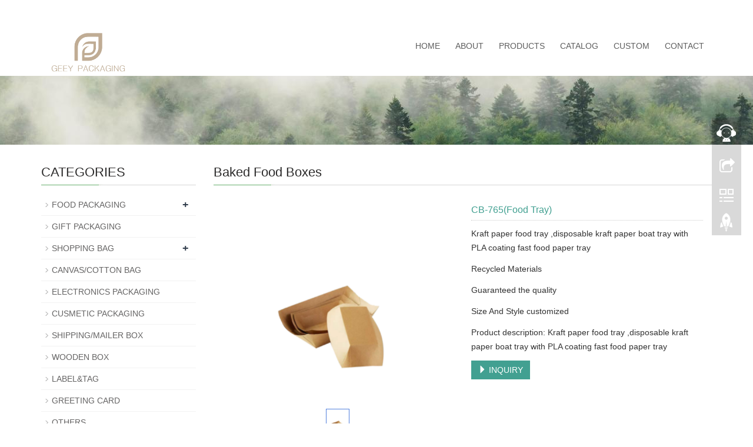

--- FILE ---
content_type: text/html; charset=utf-8
request_url: https://www.geeypack.com/en/product/products-5-67.html
body_size: 5856
content:
 <!DOCTYPE html>
<html lang="en">
  <head>
    <meta charset="utf-8">
    <meta http-equiv="X-UA-Compatible" content="IE=edge">
    <meta name="viewport" content="width=device-width, initial-scale=1">
    <title>Kraft paper food tray ,disposable kraft paper boat tray with PLA coating fast food paper tray</title>
    <meta name="keywords" content="Kraft paper food tray ,disposable kraft paper boat tray with PLA coating fast food paper tray" />
    <meta name="description" content="Kraft paper food tray ,disposable kraft paper boat tray with PLA coating fast food paper tray" />
    <meta name="applicable-device"content="pc,mobile">

<link href="/Public/css/bootstrap.css" rel="stylesheet">

<link href="/Home/Tpl/default/Public/css/bxslider.css" rel="stylesheet">

<link href="/Home/Tpl/default/Public/css/style.css" rel="stylesheet">

<script src="/Public/js/jquery.min.js"></script>

<script src="/Home/Tpl/default/Public/js/bxslider.min.js"></script>

<script src="/Home/Tpl/default/Public/js/common.js"></script>

<script src="/Public/js/bootstrap.js"></script>

<link rel="icon" href="favicon.ico" />

<!--[if lt IE 9]>

  <script src="http://cdn.bootcss.com/html5shiv/3.7.2/html5shiv.min.js"></script>

  <script src="http://cdn.bootcss.com/respond.js/1.4.2/respond.min.js"></script>

<![endif]-->
    <link href="/Home/Tpl/default/Public/css/lightbox.css" rel="stylesheet">
    <script src="/Home/Tpl/default/Public/js/lightbox.js"></script>
    <script type="text/javascript">
        $(document).ready(function(){
            $('.showpic_flash').bxSlider({
              pagerCustom: '#pic-page',
               adaptiveHeight: true,
            });

        });
    </script>
  </head>
  <body id="product">
  
 <header>


 <link type="text/css" rel="stylesheet" href="/Home/Tpl/default/Public/fonts/font-awesome/css/font-awesome.min.css"/>
<link type="text/css" rel="stylesheet" href="/Home/Tpl/default/Public/fonts/ionicons/css/ionicons.min.css"/>
<link type="text/css" rel="stylesheet" href="/Home/Tpl/default/Public/fonts/medical-icons/style.css"/>



    <!-- Fixed navbar -->
    <nav class="navbar navbar-default navbar-fixed-top">
      <div class="container">
        <div class="navbar-header">
          <button type="button" class="navbar-toggle collapsed" data-toggle="collapse" data-target="#navbar" aria-expanded="false" aria-controls="navbar">
            <span class="sr-only">Toggle navigation</span>
            <span class="icon-bar"></span>
            <span class="icon-bar"></span>
            <span class="icon-bar"></span>
          </button>
          <a href="http://www.sinogeeypak.com/"><img src="/Uploads/61b7fb4fa71582384.jpg" class="logo" alt=" "/></a>
        </div>
        <div id="navbar" class="navbar-collapse collapse">
          <ul class="nav navbar-nav">
            <li><a href="/">Home</a></li>

            <li class="dropdown">
                    <a href=" /en/About-us.html">ABOUT</a>
                    <a href="/en/About-us.html" id="app_menudown" class="dropdown-toggle" data-toggle="dropdown" role="button" aria-expanded="false"><span class="glyphicon glyphicon-menu-down btn-xs"></span></a>
                      <ul class="dropdown-menu nav_small" role="menu">
                      <li><a href="/en/list-3-46.html">COMPANY PROFILE</a></li><li><a href="/en/Introduction.html">INTRODUCTION</a></li><li><a href="/en/list-4-99.html">WHY CHOOSE GEEYPACK? </a></li>
                      </ul>
                  </li>
              <li class="dropdown">
                    <a href="/en/products.html">PRODUCTS</a>
                    <a href="/en/products.html" id="app_menudown" class="dropdown-toggle" data-toggle="dropdown" role="button" aria-expanded="false"><span class="glyphicon glyphicon-menu-down btn-xs"></span></a>
                      <ul class="dropdown-menu nav_small" role="menu">
                      <li><a href="/en/foods-packaging.html">FOOD PACKAGING</a></li><li><a href="/en/Gift-Boxes.html">GIFT PACKAGING</a></li><li><a href="/en/Paper-bags.html">SHOPPING  BAG</a></li><li><a href="/en/list-2-34.html"> CANVAS/COTTON BAG</a></li><li><a href="/en/list-8-22.html"> ELECTRONICS PACKAGING</a></li><li><a href="/en/CusmeticBoxes.html"> CUSMETIC PACKAGING</a></li><li><a href="/en/list-8-42.html">SHIPPING/MAILER BOX</a></li><li><a href="/en/list-7-62.html">WOODEN BOX</a></li><li><a href="/en/list-1-66.html"> LABEL&TAG</a></li><li><a href="/en/Greetingcard-.html"> GREETING CARD</a></li><li><a href="/en/Others.html">OTHERS</a></li>
                      </ul>
                  </li>
                                 <li><a href="/en/Catelog.html">CATALOG</a></li>                   <li><a href="/en/customization-box.html">CUSTOM </a></li>                   <li><a href="/en/Contact-us.html">CONTACT</a></li>              
          </ul>
        </div><!--/.nav-collapse -->
      </div>
    </nav>
</header>


 <div class="page_bg" style="background: url(/Uploads/695362a14dd791684.jpg) center top no-repeat;"></div>
   
    <!-- main -->
    <div class="container">    
        <div class="row">

           <!-- right -->
           <div class="col-xs-12 col-sm-8 col-md-9" style="float:right">
                <div class="list_box">
                    <h2 class="left_h">Baked Food Boxes </h2>

                    <!-- showpic -->
                    <div class="col-sm-12 col-md-6 showpic_box">
                        <ul class="showpic_flash">
                          <li><a class="example-image-link" href="/Uploads/65615da3c2fde6436.png" data-lightbox="example-set" target="_blank"><img class="example-image" src="/Uploads/65615da3c2fde6436.png" alt="CB-765(Food Tray)"/></a></li>                        </ul>  
                        <div id="pic-page">
                            <a data-slide-index="0" href="/Uploads/65615da3c2fde6436.png"><img src="/Uploads/65615da3c2fde6436.png" alt="CB-765(Food Tray)" /></a>                        </div>
                    </div>  
                               
                    <!-- product_info -->
                    <div class="col-sm-12 col-md-6 proinfo_box">
                	<h1 class="product_h1">CB-765(Food Tray)</h1>
                            <ul class="product_info">
                                <li>Kraft paper food tray ,disposable kraft paper boat tray with PLA coating fast food paper tray</li>
                                <li>Recycled Materials</li>
                                <li>Guaranteed the quality</li>
                                <li> Size And Style customized</li>
                                <li>Product description: Kraft paper food tray ,disposable kraft paper boat tray with PLA coating fast food paper tray</li>
                                <li>
                                    <form id="orderform" method="post" action="/en/Inquiry.html">
                                    <input type="hidden" name="ordername" value="CB-765(Food Tray)" />  
                                    <a href="javascript:orderform.submit();" class="btn btn-primary page-btn"><span class="glyphicon glyphicon-triangle-right" aria-hidden="true"></span> INQUIRY</a>
                                    </form>
                                </li>
                            </ul>
                    </div>

                    <div class="product_con">
                    <p>
	<span style="font-family:Arial;color:#666666;"><strong>Quick Details</strong></span> 
</p>
<p>
	<span style="font-family:Arial;color:#666666;"><strong><br />
</strong></span> 
</p>
<span style="font-family:Arial;color:#666666;">Place of Origin:Hefei, China</span><br />
<span style="font-family:Arial;color:#666666;">Brand Name:GeeyPack</span><br />
<span style="font-family:Arial;color:#666666;">Model Number:Boat Tray</span><br />
<span style="font-family:Arial;color:#666666;">Industrial Use:Food, Food</span><br />
<span style="font-family:Arial;color:#666666;">Use:Sushi, Sandwich, Salad, Snack, Chocolate, Cookie, Seasonings &amp; Condiments, CANDY, POTATO CHIPS, Nuts &amp; Kernels, Other Food</span><br />
<span style="font-family:Arial;color:#666666;">Paper Type:Paper</span><br />
<span style="font-family:Arial;color:#666666;">Printing Handling:Matt Lamination, Varnishing, Stamping, Embossing, Glossy Lamination, UV Coating</span><br />
<span style="font-family:Arial;color:#666666;">Custom Order:Accept</span><br />
<span style="font-family:Arial;color:#666666;">Feature:Disposable</span><br />
<span style="font-family:Arial;color:#666666;">Shape:Boat</span><br />
<span style="font-family:Arial;color:#666666;">Box Type:Others</span><br />
<span style="font-family:Arial;color:#666666;">Material:Paper</span><br />
<span style="font-family:Arial;color:#666666;">Color:brown</span><br />
<span style="font-family:Arial;color:#666666;">Printing:Offset</span><br />
<span style="font-family:Arial;color:#666666;">Item:Fish &amp; Chip Trays</span><br />
<span style="font-family:Arial;color:#666666;">keywords:kraft paper food tray ,paper boat tray,fast food paper tray</span><br />
<span style="font-family:Arial;color:#666666;">Size:4sizes</span><br />
<span style="font-family:Arial;color:#666666;">Logo:Accept Customized Logo</span><br />
<span style="font-family:Arial;color:#666666;">Usage:fast food</span><br />                    </div>

                   <div class="point">
                        <span class="to_prev col-xs-12 col-sm-6 col-md-6">PREVIOUS：<a href="/en/product/Simple-brown-bakery-square-box.html" title="CB-0764">CB-0764</a></span>
                        <span class="to_next col-xs-12 col-sm-6 col-md-6">NEXT：<a href="/en/product/Kraft-Paper-Cup-Holder-Food-Tray-Paper-Cone.html" title="CB-0767">CB-0767</a></span>
                    </div>

                </div>
                      
                <div class="list_related"> 
                    <h2 class="left_h">RELATED PRODUCTS</h2>
                    <div class="product_list related_list">
                        <div class="col-sm-4 col-md-3 col-mm-6 product_img">
                                <a href="/en/product/product-12-286.html">
                                  <img  src="/Uploads/622f1c3f6b9647738.png" class="img-thumbnail" alt="CB-0788"/>
                                </a>
                                <p class="product_title"><a href="/en/product/product-12-286.html" title="CB-0788">CB-0788</a></p>
                            </div><div class="col-sm-4 col-md-3 col-mm-6 product_img">
                                <a href="/en/product/product-20-53.html">
                                  <img  src="/Uploads/62242338571a49914.png" class="img-thumbnail" alt="Bakery Box (BB-0750)"/>
                                </a>
                                <p class="product_title"><a href="/en/product/product-20-53.html" title="Bakery Box (BB-0750)">Bakery Box (BB-0750)</a></p>
                            </div><div class="col-sm-4 col-md-3 col-mm-6 product_img">
                                <a href="/en/product/rigid-cake-box.html">
                                  <img  src="/Uploads/6224223a329be7840.png" class="img-thumbnail" alt="BB-0752 "/>
                                </a>
                                <p class="product_title"><a href="/en/product/rigid-cake-box.html" title="BB-0752 ">BB-0752 </a></p>
                            </div><div class="col-sm-4 col-md-3 col-mm-6 product_img">
                                <a href="/en/product/product-33-318.html">
                                  <img  src="/Uploads/6224225a2f6f52026.png" class="img-thumbnail" alt="BB-0751"/>
                                </a>
                                <p class="product_title"><a href="/en/product/product-33-318.html" title="BB-0751">BB-0751</a></p>
                            </div>                    </div>
                </div>
            </div>

            <!-- left -->
            <div class="col-xs-12 col-sm-4 col-md-3">
                <div class="left_nav" id="categories">
                  <h2 class="left_h">CATEGORIES</h2>
                  <ul class="left_nav_ul" id="firstpane">
    <li>
        <a class="biglink" href="/en/foods-packaging.html">FOOD PACKAGING</a><span class="menu_head">+</span>
            <ul class="left_snav_ul menu_body">
            <li><a href="/en/-chocolatepackaging.html">Chocolate boxes</a></li><li><a href="/en/list-6-45.html">Cookie/Macarons Boxes </a></li><li><a href="/en/list-6-38.html">Cake Boxes </a></li><li><a href="/en/list-9-56.html">Baked Food Boxes </a></li><li><a href="/en/list-3-20.html">Coffee Boxes </a></li><li><a href="/en/list-2-3.html">Tins/Cans</a></li>            </ul>
    </li><li>
        <a class="biglink" href="/en/Gift-Boxes.html">GIFT PACKAGING</a><span class="menu_head">+</span>
            <ul class="left_snav_ul menu_body">
                        </ul>
    </li><li>
        <a class="biglink" href="/en/Paper-bags.html">SHOPPING  BAG</a><span class="menu_head">+</span>
            <ul class="left_snav_ul menu_body">
            <li><a href="/en/list-5-99.html">Shopping Paper Bags </a></li><li><a href="/en/list-2-48.html">Food Bags </a></li>            </ul>
    </li><li>
        <a class="biglink" href="/en/list-2-34.html"> CANVAS/COTTON BAG</a><span class="menu_head">+</span>
            <ul class="left_snav_ul menu_body">
                        </ul>
    </li><li>
        <a class="biglink" href="/en/list-8-22.html"> ELECTRONICS PACKAGING</a><span class="menu_head">+</span>
            <ul class="left_snav_ul menu_body">
                        </ul>
    </li><li>
        <a class="biglink" href="/en/CusmeticBoxes.html"> CUSMETIC PACKAGING</a><span class="menu_head">+</span>
            <ul class="left_snav_ul menu_body">
                        </ul>
    </li><li>
        <a class="biglink" href="/en/list-8-42.html">SHIPPING/MAILER BOX</a><span class="menu_head">+</span>
            <ul class="left_snav_ul menu_body">
                        </ul>
    </li><li>
        <a class="biglink" href="/en/list-7-62.html">WOODEN BOX</a><span class="menu_head">+</span>
            <ul class="left_snav_ul menu_body">
                        </ul>
    </li><li>
        <a class="biglink" href="/en/list-1-66.html"> LABEL&TAG</a><span class="menu_head">+</span>
            <ul class="left_snav_ul menu_body">
                        </ul>
    </li><li>
        <a class="biglink" href="/en/Greetingcard-.html"> GREETING CARD</a><span class="menu_head">+</span>
            <ul class="left_snav_ul menu_body">
                        </ul>
    </li><li>
        <a class="biglink" href="/en/Others.html">OTHERS</a><span class="menu_head">+</span>
            <ul class="left_snav_ul menu_body">
                        </ul>
    </li></ul>                </div>

                <form id="searchform" method="get" action="/search/index/g/e.html">
    <div class="input-group search_group">
        <input type="text" name="name" class="form-control input-sm" placeholder="Product search">
        <span class="input-group-btn">
            <span id="submit_search" onclick="searchform.submit();" title="Product search" class="glyphicon glyphicon-search btn-lg" aria-hidden="true"></span>
        </span>
    </div>
</form>


                <div class="left_news">
                  <h2 class="left_h">LATEST NEWS</h2>
                  <ul class="left_news">
    <li><a href="/en/new/new-18-594.html" title="US and EU can learn from each other’s regulations, packaging groups say">US and EU can learn from each othe</a></li><li><a href="/en/new/new-45-127.html" title="Navigating Oregon’s Recycling Modernization Act: What producers need to know">Navigating Oregon’s Recycling Mode</a></li><li><a href="/en/new/The-trend-for-paper-packaging.html" title="The trend for paper packaging">The trend for paper packaging</a></li><li><a href="/en/new/new-34-204.html" title="Big things for small packages: Working to capture tiny recyclables">Big things for small packages: Wor</a></li><li><a href="/en/new/new-64-719.html" title="Packaging Innovations 2023 | Expanded options in label application">Packaging Innovations 2023 | Expan</a></li>  </ul>                </div>
               <div class="index_contact">
<h2 class="left_h">CONTACT US</h2>
    <p style="padding-top:25px;">Contact: Manager</p>
    <p>Phone: +86 18949239697</p>
    <p>Tel: +86 15665431199</p>
    <p>Email: info@geeypack.com </p>
    <p>Add: Building 3,Tianlong Plaza, No. 588 qianshan Road, Shushan District, Hefei City, China</p>
</div>
            </div>

        </div>
    </div> 
    
    <nav class="navbar navbar-default navbar-fixed-bottom footer_nav">
    <div class="foot_nav btn-group dropup">
        <a class="dropdown-toggle"  data-toggle="dropdown" aria-haspopup="true" aria-expanded="false" href="#">
            <span class="glyphicon glyphicon-share btn-lg" aria-hidden="true"></span>
            Share</a>
            <div class="dropdown-menu ewebshare">
            <!-- AddToAny BEGIN -->
<div class="a2a_kit a2a_kit_size_32 a2a_default_style">
<a class="a2a_dd" href="https://www.addtoany.com/share_save"></a>
<a class="a2a_button_facebook"></a>
<a class="a2a_button_twitter"></a>
<a class="a2a_button_google_plus"></a>
<a class="a2a_button_linkedin"></a>
</div>
<script type="text/javascript" src="//static.addtoany.com/menu/page.js"></script>
<!-- AddToAny END -->            </div>
    </div>
    <div class="foot_nav"><a href="tel:+86 18949239697"><span class="glyphicon glyphicon-phone btn-lg" aria-hidden="true"></span>Call</a></div>
    <div class="foot_nav"  aria-hidden="true"  data-toggle="collapse" data-target="#navbar" aria-expanded="false" aria-controls="navbar"><span class="glyphicon glyphicon-th-list btn-lg"></span>Menu</div>
    <div class="foot_nav"><a id="gototop" href="#"><span class="glyphicon glyphicon-circle-arrow-up btn-lg" aria-hidden="true"></span>Top</a></div>
</nav>

<footer>
    <div class="copyright">
	 <p class="foot_icons">                            
		<a href="https://www.facebook.com/GeeyPack-1993014751013413" target="_blank" ><i class="fa fa-facebook-official"></i></a>
		<a href="" target="_blank" ><i class="fa fa-twitter-square"></i></a>				
		<a href="https://www.linkedin.com/company/geeypack/mycompany/?viewAsMember=true" target="_blank"><i class="fa fa-linkedin-square" aria-hidden="true"></i></a>
		<a href="https://www.instagram.com/geeypack/?hl=zh-cn" target="_blank" ><i class="fa fa-instagram" ></i></a>
		<a href="" target="_blank"><i class="fa fa-youtube-square"></i></a>
	</p>

   <p> <i class="fa fa-map-marker"   aria-hidden="true" style="color:#fff; font-size:22px;text-align:center-left;width:22px; height:22px;"></i></span>&nbsp;&nbsp;Building 3,Tianlong Plaza, No. 588 qianshan Road, Shushan District, Hefei City, China&nbsp;

   <i class="fa fa-phone"  aria-hidden="true" style="color:#fff; font-size:22px;text-align:center-left;width:22px; height:22px;"></i></span>&nbsp;&nbsp;+86 15665431199&nbsp;

   <i class="fa fa-envelope-o"  aria-hidden="true" style="color:#fff; font-size:22px;text-align:center-left;width:22px; height:22px;"></i></span>&nbsp;&nbsp;info@geeypack.com &nbsp;

   <i class="fa fa-whatsapp"  aria-hidden="true" style="color:#fff; font-size:22px;text-align:center-left;width:22px; height:22px;"></i></span>&nbsp;&nbsp;&nbsp;

   <script type="text/javascript">var cnzz_protocol = (("https:" == document.location.protocol) ? " https://" : " http://");document.write(unescape("%3Cspan id='cnzz_stat_icon_1264366119'%3E%3C/span%3E%3Cscript src='" + cnzz_protocol + "s22.cnzz.com/z_stat.php%3Fid%3D1264366119%26show%3Dpic1' type='text/javascript'%3E%3C/script%3E"));</script></p>

        <p>
          CopyRight 2024 Geey Packaging Technology Co.,LTD All Right Reserved &nbsp;
                    <a href="/sitemap.html" target="_blank">Sitemap</a>
        </p>

    </div>
    </footer>


<!--客服面板-->
    <link rel="stylesheet" type="text/css" href="/Public/css/eonline.css" />
    <div id="cmsFloatPanel">
         <div class="ctrolPanel">
               <a class="service" href="#"></a>
               <a class="message" href="#"></a>
               <a class="qrcode" href="#"></a>
               <a class="arrow" title="Return to the top" href="#"></a>
         </div>
         <div class="servicePanel">
              <div class="servicePanel-inner">
                   <div class="serviceMsgPanel">
                        <div class="serviceMsgPanel-hd"><a href="#"><span>关闭</span></a></div>
                        <div class="serviceMsgPanel-bd">
                          <!--在线QQ-->
                          <div class="msggroup">
                                    <a target="_blank" href="https://wpa.qq.com/msgrd?v=3&uin=244773713&site=qq&menu=yes"><img class="qqimg" src="/Public/images/qq.gif" alt="QQ On line"/>GeeyPack</a>
                                </div>                   
                          <!--在线SKYPE--> 
                          <div class="msggroup">
                                <a href="skype: geey@geeypack.com?chat"><img  class="qqimg" src="/Public/images/skype.gif" alt="SKYPE On Line">  GeeyPack</a>
                              </div>                          
                          
                        </div>
                        <div class="serviceMsgPanel-ft"></div>
                    </div>
                    <div class="arrowPanel">
                         <div class="arrow02"></div>
                    </div>
              </div>
         </div>
         <div class="messagePanel">
              <div class="messagePanel-inner">
                   <div class="formPanel">
                        
                         <div class="formPanel-bd">
                            <!-- AddToAny BEGIN -->
<div class="a2a_kit a2a_kit_size_32 a2a_default_style">
<a class="a2a_dd" href="https://www.addtoany.com/share_save"></a>
<a class="a2a_button_facebook"></a>
<a class="a2a_button_twitter"></a>
<a class="a2a_button_google_plus"></a>
<a class="a2a_button_linkedin"></a>
</div>
<script type="text/javascript" src="//static.addtoany.com/menu/page.js"></script>
<!-- AddToAny END -->                            <a type="button" class="btn btn-default btn-xs" href="#" style="margin: -20px 0px 0px 8px;">close</a>
                         </div>

                   </div>
                   <div class="arrowPanel">
                        <div class="arrow01"></div>
                        <div class="arrow02"></div>
                   </div>
              </div>
         </div>
             </div>
    <script type="text/javascript" src="/Public/js/online.js"></script>
    
  </body>
</html>